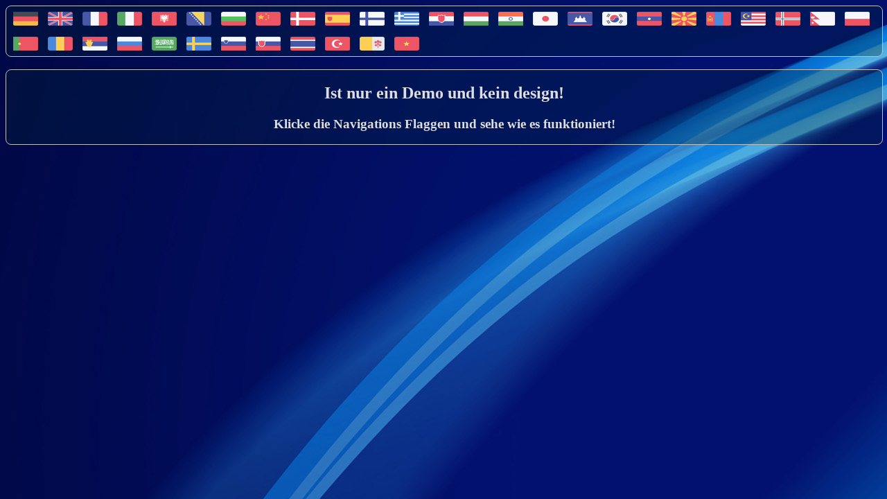

--- FILE ---
content_type: text/html; charset=iso-8859-1
request_url: http://npage-hilfe.net/tools/templates/zusatz/002/sprachdiv/demo.html
body_size: 732
content:
<!DOCTYPE html>
<html lang="de">
<head>
<meta http-equiv="Content-Type" content="text/html; charset=utf-8">
<meta name="viewport" content="width=device-width"/>

<link rel="stylesheet" href="design/language_style.css" type="text/css" media="screen" />
 
<title>HomepageHelfer - Sprachauswahl</title>  
    
<!--[if lte IE 7]>
<style>
.content { margin-right: -1px; } 
ul.nav a { zoom: 1; }  
</style>
<![endif]-->

</head>

<body background="design/bg.jpg">


  
  <!-- Sprachauswahl -->
  <div class="language">
  
  <div class="de"><a href="demo/de.html"> </a></div> 
  <div class="uk"><a href="demo/uk.html"> </a></div> 
  <div class="fr"><a href="demo/fr.html"> </a></div> 
  <div class="it"><a href="demo/it.html"> </a></div> 
  <div class="al"><a href="demo/al.html"> </a></div> 
  <div class="ba"><a href="demo/ba.html"> </a></div> 
  <div class="bg"><a href="demo/bg.html"> </a></div> 
  <div class="cn"><a href="demo/cn.html"> </a></div> 
  <div class="dk"><a href="demo/dk.html"> </a></div> 
  <div class="es"><a href="demo/es.html"> </a></div> 
  <div class="fi"><a href="demo/fi.html"> </a></div> 
  <div class="gr"><a href="demo/gr.html"> </a></div> 
  <div class="hr"><a href="demo/hr.html"> </a></div> 
  <div class="hu"><a href="demo/hu.html"> </a></div> 
  <div class="in"><a href="demo/in.html"> </a></div> 
  <div class="jp"><a href="demo/jp.html"> </a></div> 
  <div class="kh"><a href="demo/kh.html"> </a></div> 
  <div class="kr"><a href="demo/kr.html"> </a></div> 
  <div class="la"><a href="demo/la.html"> </a></div> 
  <div class="mk"><a href="demo/mk.html"> </a></div> 
  <div class="mn"><a href="demo/mn.html"> </a></div> 
  <div class="my"><a href="demo/my.html"> </a></div> 
  <div class="no"><a href="demo/no.html"> </a></div> 
  <div class="np"><a href="demo/np.html"> </a></div> 
  <div class="pl"><a href="demo/pl.html"> </a></div> 
  <div class="pt"><a href="demo/pt.html"> </a></div> 
  <div class="ro"><a href="demo/ro.html"> </a></div> 
  <div class="rs"><a href="demo/rs.html"> </a></div> 
  <div class="ru"><a href="demo/ru.html"> </a></div> 
  <div class="sa"><a href="demo/sa.html"> </a></div> 
  <div class="se"><a href="demo/se.html"> </a></div> 
  <div class="si"><a href="demo/si.html"> </a></div> 
  <div class="sk"><a href="demo/sk.html"> </a></div> 
  <div class="th"><a href="demo/th.html"> </a></div> 
  <div class="tr"><a href="demo/tr.html"> </a></div> 
  <div class="va"><a href="demo/va.html"> </a></div> 
  <div class="vn"><a href="demo/vn.html"> </a></div>
  
  </div>
  <!-- Sprachauswahl -->
  
  <div style="color:#DDDDDD" class="language">
  <h2>Ist nur ein Demo und kein design!</h2><h3>Klicke die Navigations Flaggen und sehe wie es funktioniert!</h3>
  <div>
  


</body>
</html>

--- FILE ---
content_type: text/css
request_url: http://npage-hilfe.net/tools/templates/zusatz/002/sprachdiv/design/language_style.css
body_size: 1153
content:
/*CSS Format by http://HomepageHelfer.net*/

/* -----------Sprachen----------- */
.language {
  float: left;
  width: 100%;
  min-height: 20px;
  margin-bottom: 1.4%;
  text-align: center;
  background-image: url(../design/bg_list_2.png);
  border: 1px solid #BFBFBF;
  border-radius: 8px;
}

/* -----------Deutsche Sprache----------- */
.de {
  float: left;
  width: 40px;
  text-align: center;
  line-height: 20px;
  padding-left: 5px;
  margin-left: 5px;
  margin-top: 8px;
  margin-bottom: 8px;
}
.de a {
  display: block;
  width: 36px;
  height: 20px;
  line-height: 20px;
  background: url(language_pack/button_de.png) no-repeat;
  background-position: top;
  text-decoration: none;
}
.de a:hover {
  background-position: bottom;
}

/* -----------Englische Sprache----------- */
.uk {
  float: left;
  width: 40px;
  text-align: center;
  line-height: 20px;
  padding-left: 5px;
  margin-left: 5px;
  margin-top: 8px;
  margin-bottom: 8px;
}
.uk a {
  display: block;
  width: 36px;
  height:20px;
  line-height:20px;
  background: url(language_pack/button_uk.png) no-repeat;
  background-position: top;
  text-decoration: none;
}
.uk a:hover {
  background-position: bottom;
}

/* -----------Franz�sische Sprache----------- */
.fr {
  float: left;
  width: 40px;
  text-align: center;
  line-height: 20px;
  padding-left: 5px;
  margin-left: 5px;
  margin-top: 8px;
  margin-bottom: 8px;
}
.fr a {
  display: block;
  width: 36px;
  height:20px;
  line-height:20px;
  background: url(language_pack/button_fr.png) no-repeat;
  background-position: top;
  text-decoration: none;
}
.fr a:hover {
  background-position: bottom;
}

/* -----------Italienische Sprache----------- */
.it {
  float: left;
  width: 40px;
  text-align: center;
  line-height: 20px;
  padding-left: 5px;
  margin-left: 5px;
  margin-top: 8px;
  margin-bottom: 8px;
}
.it a {
  display: block;
  width: 36px;
  height:20px;
  line-height:20px;
  background: url(language_pack/button_it.png) no-repeat;
  background-position: top;
  text-decoration: none;
}
.it a:hover {
  background-position: bottom;
}

/* -----------Albanische Sprache----------- */
.al {
  float: left;
  width: 40px;
  text-align: center;
  line-height: 20px;
  padding-left: 5px;
  margin-left: 5px;
  margin-top: 8px;
  margin-bottom: 8px;
}
.al a {
  display: block;
  width: 36px;
  height:20px;
  line-height:20px;
  background: url(language_pack/button_al.png) no-repeat;
  background-position: top;
  text-decoration: none;
}
.al a:hover {
  background-position: bottom;
}

/* -----------Bosnische Sprache----------- */
.ba {
  float: left;
  width: 40px;
  text-align: center;
  line-height: 20px;
  padding-left: 5px;
  margin-left: 5px;
  margin-top: 8px;
  margin-bottom: 8px;
}
.ba a {
  display: block;
  width: 36px;
  height:20px;
  line-height:20px;
  background: url(language_pack/button_ba.png) no-repeat;
  background-position: top;
  text-decoration: none;
}
.ba a:hover {
  background-position: bottom;
}

/* -----------Bulgarische Sprache----------- */
.bg {
  float: left;
  width: 40px;
  text-align: center;
  line-height: 20px;
  padding-left: 5px;
  margin-left: 5px;
  margin-top: 8px;
  margin-bottom: 8px;
}
.bg a {
  display: block;
  width: 36px;
  height:20px;
  line-height:20px;
  background: url(language_pack/button_bg.png) no-repeat;
  background-position: top;
  text-decoration: none;
}
.bg a:hover {
  background-position: bottom;
}

/* -----------Chinesische Sprache----------- */
.cn {
  float: left;
  width: 40px;
  text-align: center;
  line-height: 20px;
  padding-left: 5px;
  margin-left: 5px;
  margin-top: 8px;
  margin-bottom: 8px;
}
.cn a {
  display: block;
  width: 36px;
  height:20px;
  line-height:20px;
  background: url(language_pack/button_cn.png) no-repeat;
  background-position: top;
  text-decoration: none;
}
.cn a:hover {
  background-position: bottom;
}

/* -----------D�nische Sprache----------- */
.dk {
  float: left;
  width: 40px;
  text-align: center;
  line-height: 20px;
  padding-left: 5px;
  margin-left: 5px;
  margin-top: 8px;
  margin-bottom: 8px;
}
.dk a {
  display: block;
  width: 36px;
  height:20px;
  line-height:20px;
  background: url(language_pack/button_dk.png) no-repeat;
  background-position: top;
  text-decoration: none;
}
.dk a:hover {
  background-position: bottom;
}

/* -----------Spanische Sprache----------- */
.es {
  float: left;
  width: 40px;
  text-align: center;
  line-height: 20px;
  padding-left: 5px;
  margin-left: 5px;
  margin-top: 8px;
  margin-bottom: 8px;
}
.es a {
  display: block;
  width: 36px;
  height:20px;
  line-height:20px;
  background: url(language_pack/button_es.png) no-repeat;
  background-position: top;
  text-decoration: none;
}
.es a:hover {
  background-position: bottom;
}

/* -----------Finnische Sprache----------- */
.fi {
  float: left;
  width: 40px;
  text-align: center;
  line-height: 20px;
  padding-left: 5px;
  margin-left: 5px;
  margin-top: 8px;
  margin-bottom: 8px;
}
.fi a {
  display: block;
  width: 36px;
  height:20px;
  line-height:20px;
  background: url(language_pack/button_fi.png) no-repeat;
  background-position: top;
  text-decoration: none;
}
.fi a:hover {
  background-position: bottom;
}

/* -----------Neugriechische Sprache----------- */
.gr {
  float: left;
  width: 40px;
  text-align: center;
  line-height: 20px;
  padding-left: 5px;
  margin-left: 5px;
  margin-top: 8px;
  margin-bottom: 8px;
}
.gr a {
  display: block;
  width: 36px;
  height:20px;
  line-height:20px;
  background: url(language_pack/button_gr.png) no-repeat;
  background-position: top;
  text-decoration: none;
}
.gr a:hover {
  background-position: bottom;
}

/* -----------Kroatische Sprache----------- */
.hr {
  float: left;
  width: 40px;
  text-align: center;
  line-height: 20px;
  padding-left: 5px;
  margin-left: 5px;
  margin-top: 8px;
  margin-bottom: 8px;
}
.hr a {
  display: block;
  width: 36px;
  height:20px;
  line-height:20px;
  background: url(language_pack/button_hr.png) no-repeat;
  background-position: top;
  text-decoration: none;
}
.hr a:hover {
  background-position: bottom;
}

/* -----------Ungarische Sprache----------- */
.hu {
  float: left;
  width: 40px;
  text-align: center;
  line-height: 20px;
  padding-left: 5px;
  margin-left: 5px;
  margin-top: 8px;
  margin-bottom: 8px;
}
.hu a {
  display: block;
  width: 36px;
  height:20px;
  line-height:20px;
  background: url(language_pack/button_hu.png) no-repeat;
  background-position: top;
  text-decoration: none;
}
.hu a:hover {
  background-position: bottom;
}

/* -----------Hindi----------- */
.in {
  float: left;
  width: 40px;
  text-align: center;
  line-height: 20px;
  padding-left: 5px;
  margin-left: 5px;
  margin-top: 8px;
  margin-bottom: 8px;
}
.in a {
  display: block;
  width: 36px;
  height:20px;
  line-height:20px;
  background: url(language_pack/button_in.png) no-repeat;
  background-position: top;
  text-decoration: none;
}
.in a:hover {
  background-position: bottom;
}

/* -----------Japanische Sprache----------- */
.jp {
  float: left;
  width: 40px;
  text-align: center;
  line-height: 20px;
  padding-left: 5px;
  margin-left: 5px;
  margin-top: 8px;
  margin-bottom: 8px;
}
.jp a {
  display: block;
  width: 36px;
  height:20px;
  line-height:20px;
  background: url(language_pack/button_jp.png) no-repeat;
  background-position: top;
  text-decoration: none;
}
.jp a:hover {
  background-position: bottom;
}

/* -----------Khmer-Sprache----------- */
.kh {
  float: left;
  width: 40px;
  text-align: center;
  line-height: 20px;
  padding-left: 5px;
  margin-left: 5px;
  margin-top: 8px;
  margin-bottom: 8px;
}
.kh a {
  display: block;
  width: 36px;
  height:20px;
  line-height:20px;
  background: url(language_pack/button_kh.png) no-repeat;
  background-position: top;
  text-decoration: none;
}
.kh a:hover {
  background-position: bottom;
}

/* -----------Koreanische Sprache----------- */
.kr {
  float: left;
  width: 40px;
  text-align: center;
  line-height: 20px;
  padding-left: 5px;
  margin-left: 5px;
  margin-top: 8px;
  margin-bottom: 8px;
}
.kr a {
  display: block;
  width: 36px;
  height:20px;
  line-height:20px;
  background: url(language_pack/button_kr.png) no-repeat;
  background-position: top;
  text-decoration: none;
}
.kr a:hover {
  background-position: bottom;
}

/* -----------Laotische Sprache----------- */
.la {
  float: left;
  width: 40px;
  text-align: center;
  line-height: 20px;
  padding-left: 5px;
  margin-left: 5px;
  margin-top: 8px;
  margin-bottom: 8px;
}
.la a {
  display: block;
  width: 36px;
  height:20px;
  line-height:20px;
  background: url(language_pack/button_la.png) no-repeat;
  background-position: top;
  text-decoration: none;
}
.la a:hover {
  background-position: bottom;
}

/* -----------Mazedonische Sprache----------- */
.mk {
  float: left;
  width: 40px;
  text-align: center;
  line-height: 20px;
  padding-left: 5px;
  margin-left: 5px;
  margin-top: 8px;
  margin-bottom: 8px;
}
.mk a {
  display: block;
  width: 36px;
  height:20px;
  line-height:20px;
  background: url(language_pack/button_mk.png) no-repeat;
  background-position: top;
  text-decoration: none;
}
.mk a:hover {
  background-position: bottom;
}

/* -----------Mongolische Sprache----------- */
.mn {
  float: left;
  width: 40px;
  text-align: center;
  line-height: 20px;
  padding-left: 5px;
  margin-left: 5px;
  margin-top: 8px;
  margin-bottom: 8px;
}
.mn a {
  display: block;
  width: 36px;
  height:20px;
  line-height:20px;
  background: url(language_pack/button_mn.png) no-repeat;
  background-position: top;
  text-decoration: none;
}
.mn a:hover {
  background-position: bottom;
}

/* -----------Malaysische Sprache----------- */
.my {
  float: left;
  width: 40px;
  text-align: center;
  line-height: 20px;
  padding-left: 5px;
  margin-left: 5px;
  margin-top: 8px;
  margin-bottom: 8px;
}
.my a {
  display: block;
  width: 36px;
  height:20px;
  line-height:20px;
  background: url(language_pack/button_my.png) no-repeat;
  background-position: top;
  text-decoration: none;
}
.my a:hover {
  background-position: bottom;
}

/* -----------Norwegische Sprache----------- */
.no {
  float: left;
  width: 40px;
  text-align: center;
  line-height: 20px;
  padding-left: 5px;
  margin-left: 5px;
  margin-top: 8px;
  margin-bottom: 8px;
}
.no a {
  display: block;
  width: 36px;
  height:20px;
  line-height:20px;
  background: url(language_pack/button_no.png) no-repeat;
  background-position: top;
  text-decoration: none;
}
.no a:hover {
  background-position: bottom;
}

/* -----------Nepali----------- */
.np {
  float: left;
  width: 40px;
  text-align: center;
  line-height: 20px;
  padding-left: 5px;
  margin-left: 5px;
  margin-top: 8px;
  margin-bottom: 8px;
}
.np a {
  display: block;
  width: 36px;
  height:20px;
  line-height:20px;
  background: url(language_pack/button_np.png) no-repeat;
  background-position: top;
  text-decoration: none;
}
.np a:hover {
  background-position: bottom;
}

/* -----------Polnische Sprache----------- */
.pl {
  float: left;
  width: 40px;
  text-align: center;
  line-height: 20px;
  padding-left: 5px;
  margin-left: 5px;
  margin-top: 8px;
  margin-bottom: 8px;
}
.pl a {
  display: block;
  width: 36px;
  height:20px;
  line-height:20px;
  background: url(language_pack/button_pl.png) no-repeat;
  background-position: top;
  text-decoration: none;
}
.pl a:hover {
  background-position: bottom;
}

/* -----------Portugiesische Sprache----------- */
.pt {
  float: left;
  width: 40px;
  text-align: center;
  line-height: 20px;
  padding-left: 5px;
  margin-left: 5px;
  margin-top: 8px;
  margin-bottom: 8px;
}
.pt a {
  display: block;
  width: 36px;
  height:20px;
  line-height:20px;
  background: url(language_pack/button_pt.png) no-repeat;
  background-position: top;
  text-decoration: none;
}
.pt a:hover {
  background-position: bottom;
}

/* -----------Rum�nische Sprache----------- */
.ro {
  float: left;
  width: 40px;
  text-align: center;
  line-height: 20px;
  padding-left: 5px;
  margin-left: 5px;
  margin-top: 8px;
  margin-bottom: 8px;
}
.ro a {
  display: block;
  width: 36px;
  height:20px;
  line-height:20px;
  background: url(language_pack/button_ro.png) no-repeat;
  background-position: top;
  text-decoration: none;
}
.ro a:hover {
  background-position: bottom;
}

/* -----------Serbische Sprache----------- */
.rs {
  float: left;
  width: 40px;
  text-align: center;
  line-height: 20px;
  padding-left: 5px;
  margin-left: 5px;
  margin-top: 8px;
  margin-bottom: 8px;
}
.rs a {
  display: block;
  width: 36px;
  height:20px;
  line-height:20px;
  background: url(language_pack/button_rs.png) no-repeat;
  background-position: top;
  text-decoration: none;
}
.rs a:hover {
  background-position: bottom;
}

/* -----------Russische Sprache----------- */
.ru {
  float: left;
  width: 40px;
  text-align: center;
  line-height: 20px;
  padding-left: 5px;
  margin-left: 5px;
  margin-top: 8px;
  margin-bottom: 8px;
}
.ru a {
  display: block;
  width: 36px;
  height:20px;
  line-height:20px;
  background: url(language_pack/button_ru.png) no-repeat;
  background-position: top;
  text-decoration: none;
}
.ru a:hover {
  background-position: bottom;
}

/* -----------Arabische Sprache----------- */
.sa {
  float: left;
  width: 40px;
  text-align: center;
  line-height: 20px;
  padding-left: 5px;
  margin-left: 5px;
  margin-top: 8px;
  margin-bottom: 8px;
}
.sa a {
  display: block;
  width: 36px;
  height:20px;
  line-height:20px;
  background: url(language_pack/button_sa.png) no-repeat;
  background-position: top;
  text-decoration: none;
}
.sa a:hover {
  background-position: bottom;
}

/* -----------Schwedische Sprache----------- */
.se {
  float: left;
  width: 40px;
  text-align: center;
  line-height: 20px;
  padding-left: 5px;
  margin-left: 5px;
  margin-top: 8px;
  margin-bottom: 8px;
}
.se a {
  display: block;
  width: 36px;
  height:20px;
  line-height:20px;
  background: url(language_pack/button_se.png) no-repeat;
  background-position: top;
  text-decoration: none;
}
.se a:hover {
  background-position: bottom;
}

/* -----------Slowenische Sprache----------- */
.si {
  float: left;
  width: 40px;
  text-align: center;
  line-height: 20px;
  padding-left: 5px;
  margin-left: 5px;
  margin-top: 8px;
  margin-bottom: 8px;
}
.si a {
  display: block;
  width: 36px;
  height:20px;
  line-height:20px;
  background: url(language_pack/button_si.png) no-repeat;
  background-position: top;
  text-decoration: none;
}
.si a:hover {
  background-position: bottom;
}

/* -----------Slowakische Sprache----------- */
.sk {
  float: left;
  width: 40px;
  text-align: center;
  line-height: 20px;
  padding-left: 5px;
  margin-left: 5px;
  margin-top: 8px;
  margin-bottom: 8px;
}
.sk a {
  display: block;
  width: 36px;
  height:20px;
  line-height:20px;
  background: url(language_pack/button_sk.png) no-repeat;
  background-position: top;
  text-decoration: none;
}
.sk a:hover {
  background-position: bottom;
}

/* -----------Thail�ndische Sprache----------- */
.th {
  float: left;
  width: 40px;
  text-align: center;
  line-height: 20px;
  padding-left: 5px;
  margin-left: 5px;
  margin-top: 8px;
  margin-bottom: 8px;
}
.th a {
  display: block;
  width: 36px;
  height:20px;
  line-height:20px;
  background: url(language_pack/button_th.png) no-repeat;
  background-position: top;
  text-decoration: none;
}
.th a:hover {
  background-position: bottom;
}

/* -----------T�rkische Sprache----------- */
.tr {
  float: left;
  width: 40px;
  text-align: center;
  line-height: 20px;
  padding-left: 5px;
  margin-left: 5px;
  margin-top: 8px;
  margin-bottom: 8px;
}
.tr a {
  display: block;
  width: 36px;
  height:20px;
  line-height:20px;
  background: url(language_pack/button_tr.png) no-repeat;
  background-position: top;
  text-decoration: none;
}
.tr a:hover {
  background-position: bottom;
}

/* -----------Lateinische Sprache----------- */
.va {
  float: left;
  width: 40px;
  text-align: center;
  line-height: 20px;
  padding-left: 5px;
  margin-left: 5px;
  margin-top: 8px;
  margin-bottom: 8px;
}
.va a {
  display: block;
  width: 36px;
  height:20px;
  line-height:20px;
  background: url(language_pack/button_va.png) no-repeat;
  background-position: top;
  text-decoration: none;
}
.va a:hover {
  background-position: bottom;
}

/* -----------Vietnamesische Sprache----------- */
.vn {
  float: left;
  width: 40px;
  text-align: center;
  line-height: 20px;
  padding-left: 5px;
  margin-left: 5px;
  margin-top: 8px;
  margin-bottom: 8px;
}
.vn a {
  display: block;
  width: 36px;
  height:20px;
  line-height:20px;
  background: url(language_pack/button_vn.png) no-repeat;
  background-position: top;
  text-decoration: none;
}
.vn a:hover {
  background-position: bottom;
}
